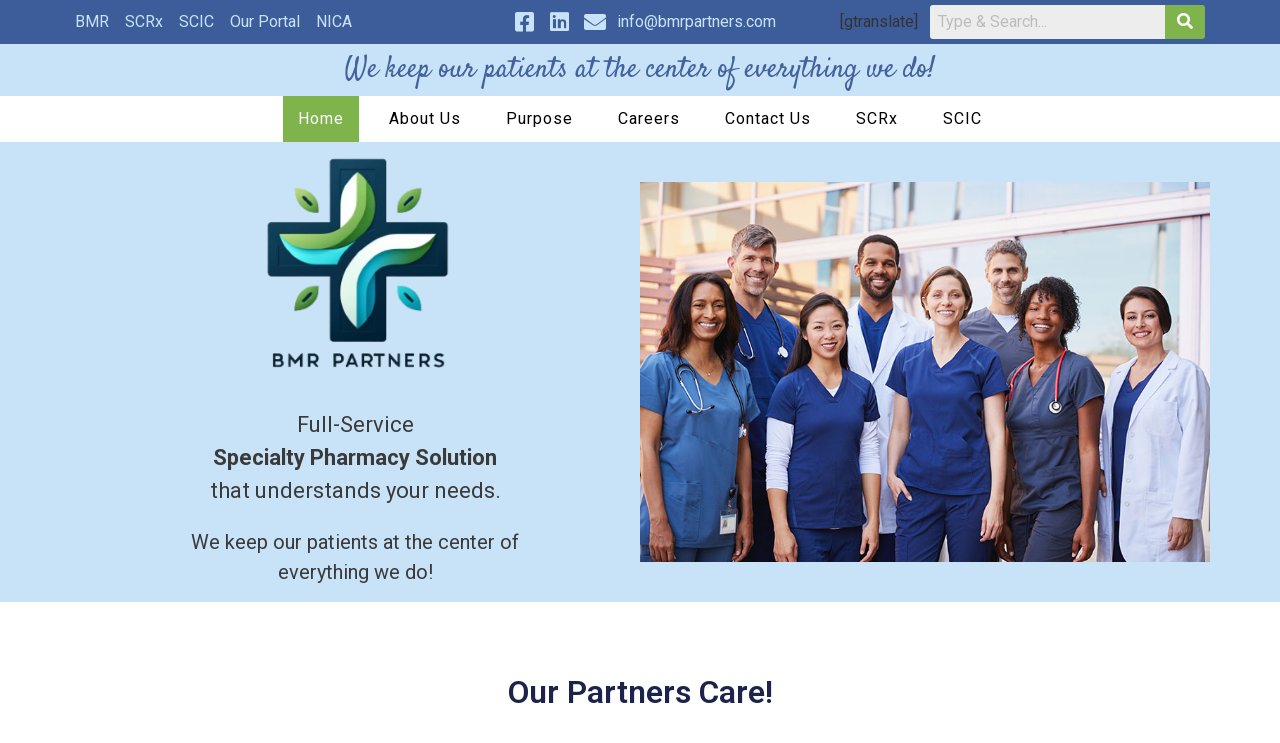

--- FILE ---
content_type: text/css
request_url: https://bmrpartners.com/wp-content/uploads/elementor/css/post-5.css?ver=1737068713
body_size: 477
content:
.elementor-kit-5{--e-global-color-primary:#0770B9;--e-global-color-secondary:#54595F;--e-global-color-text:#3A3A3A;--e-global-color-accent:#61CE70;--e-global-color-7c8cce0:#97CB3A;--e-global-color-f806980:#0C72B9;--e-global-color-373aa34:#1C244B;--e-global-color-065c978:#324A6D;--e-global-color-85dcd8a:#467FF7;--e-global-color-0ae6cbe:#235887;--e-global-color-c992dbc:#204B72;--e-global-color-f3a4e19:#C8E2F7;--e-global-color-ca85000:#4464a4;--e-global-color-665545d:#7FB34C;--e-global-color-2b6fe04:#7FB34C;--e-global-color-5fd47af:#1A1A1A;--e-global-typography-primary-font-family:"Roboto";--e-global-typography-primary-font-weight:600;--e-global-typography-secondary-font-family:"Roboto Slab";--e-global-typography-secondary-font-weight:400;--e-global-typography-text-font-family:"Roboto";--e-global-typography-text-font-weight:400;--e-global-typography-accent-font-family:"Roboto";--e-global-typography-accent-font-weight:500;}.site-footer{background-color:var( --e-global-color-665545d );}.elementor-section.elementor-section-boxed > .elementor-container{max-width:1140px;}.e-con{--container-max-width:1140px;}.elementor-widget:not(:last-child){margin-block-end:20px;}.elementor-element{--widgets-spacing:20px 20px;--widgets-spacing-row:20px;--widgets-spacing-column:20px;}{}h1.entry-title{display:var(--page-title-display);}.site-header{padding-right:0px;padding-left:0px;}@media(max-width:1024px){.elementor-section.elementor-section-boxed > .elementor-container{max-width:1024px;}.e-con{--container-max-width:1024px;}}@media(max-width:767px){.elementor-section.elementor-section-boxed > .elementor-container{max-width:767px;}.e-con{--container-max-width:767px;}}

--- FILE ---
content_type: text/css
request_url: https://bmrpartners.com/wp-content/uploads/elementor/css/post-973.css?ver=1737068715
body_size: 1074
content:
.elementor-973 .elementor-element.elementor-element-c7e368f:not(.elementor-motion-effects-element-type-background), .elementor-973 .elementor-element.elementor-element-c7e368f > .elementor-motion-effects-container > .elementor-motion-effects-layer{background-color:var( --e-global-color-f3a4e19 );}.elementor-973 .elementor-element.elementor-element-c7e368f{transition:background 0.3s, border 0.3s, border-radius 0.3s, box-shadow 0.3s;padding:0px 0px 0px 0px;}.elementor-973 .elementor-element.elementor-element-c7e368f > .elementor-background-overlay{transition:background 0.3s, border-radius 0.3s, opacity 0.3s;}.elementor-bc-flex-widget .elementor-973 .elementor-element.elementor-element-400865a.elementor-column .elementor-widget-wrap{align-items:center;}.elementor-973 .elementor-element.elementor-element-400865a.elementor-column.elementor-element[data-element_type="column"] > .elementor-widget-wrap.elementor-element-populated{align-content:center;align-items:center;}.elementor-973 .elementor-element.elementor-element-400865a > .elementor-element-populated{padding:0px 0px 0px 0px;}.elementor-widget-site-logo .hfe-site-logo-container .hfe-site-logo-img{border-color:var( --e-global-color-primary );}.elementor-widget-site-logo .widget-image-caption{color:var( --e-global-color-text );font-family:var( --e-global-typography-text-font-family ), Sans-serif;font-weight:var( --e-global-typography-text-font-weight );}.elementor-973 .elementor-element.elementor-element-fb94cfb .hfe-site-logo-container, .elementor-973 .elementor-element.elementor-element-fb94cfb .hfe-caption-width figcaption{text-align:center;}.elementor-973 .elementor-element.elementor-element-fb94cfb .hfe-site-logo .hfe-site-logo-container img{width:43%;}.elementor-973 .elementor-element.elementor-element-fb94cfb .widget-image-caption{margin-top:0px;margin-bottom:0px;}.elementor-973 .elementor-element.elementor-element-fb94cfb .hfe-site-logo-container .hfe-site-logo-img{border-style:none;}.elementor-widget-text-editor{color:var( --e-global-color-text );font-family:var( --e-global-typography-text-font-family ), Sans-serif;font-weight:var( --e-global-typography-text-font-weight );}.elementor-widget-text-editor.elementor-drop-cap-view-stacked .elementor-drop-cap{background-color:var( --e-global-color-primary );}.elementor-widget-text-editor.elementor-drop-cap-view-framed .elementor-drop-cap, .elementor-widget-text-editor.elementor-drop-cap-view-default .elementor-drop-cap{color:var( --e-global-color-primary );border-color:var( --e-global-color-primary );}.elementor-973 .elementor-element.elementor-element-ce03ae4{text-align:center;font-family:"Roboto", Sans-serif;font-size:22px;font-weight:400;}.elementor-973 .elementor-element.elementor-element-371bdcd > .elementor-widget-container{padding:0px 110px 0px 110px;}.elementor-973 .elementor-element.elementor-element-371bdcd{text-align:center;font-family:"Roboto", Sans-serif;font-size:20px;font-weight:400;}.elementor-bc-flex-widget .elementor-973 .elementor-element.elementor-element-530dacd.elementor-column .elementor-widget-wrap{align-items:center;}.elementor-973 .elementor-element.elementor-element-530dacd.elementor-column.elementor-element[data-element_type="column"] > .elementor-widget-wrap.elementor-element-populated{align-content:center;align-items:center;}.elementor-973 .elementor-element.elementor-element-530dacd > .elementor-element-populated{transition:background 0.3s, border 0.3s, border-radius 0.3s, box-shadow 0.3s;}.elementor-973 .elementor-element.elementor-element-530dacd > .elementor-element-populated > .elementor-background-overlay{transition:background 0.3s, border-radius 0.3s, opacity 0.3s;}.elementor-widget-image .widget-image-caption{color:var( --e-global-color-text );font-family:var( --e-global-typography-text-font-family ), Sans-serif;font-weight:var( --e-global-typography-text-font-weight );}.elementor-973 .elementor-element.elementor-element-835c29f{margin-top:5%;margin-bottom:0%;}.elementor-widget-heading .elementor-heading-title{font-family:var( --e-global-typography-primary-font-family ), Sans-serif;font-weight:var( --e-global-typography-primary-font-weight );color:var( --e-global-color-primary );}.elementor-973 .elementor-element.elementor-element-a67048f{text-align:center;}.elementor-973 .elementor-element.elementor-element-a67048f .elementor-heading-title{color:var( --e-global-color-373aa34 );}.elementor-973 .elementor-element.elementor-element-7c07a36{text-align:center;color:var( --e-global-color-text );font-family:"Roboto", Sans-serif;font-size:18px;font-weight:400;}.elementor-widget-image-box .elementor-image-box-title{color:var( --e-global-color-primary );font-family:var( --e-global-typography-primary-font-family ), Sans-serif;font-weight:var( --e-global-typography-primary-font-weight );}.elementor-widget-image-box .elementor-image-box-description{color:var( --e-global-color-text );font-family:var( --e-global-typography-text-font-family ), Sans-serif;font-weight:var( --e-global-typography-text-font-weight );}.elementor-973 .elementor-element.elementor-element-40f693c > .elementor-widget-container{margin:67px 67px 67px 67px;padding:39px 39px 39px 39px;}.elementor-973 .elementor-element.elementor-element-40f693c .elementor-image-box-wrapper{text-align:center;}.elementor-973 .elementor-element.elementor-element-40f693c.elementor-position-right .elementor-image-box-img{margin-left:17px;}.elementor-973 .elementor-element.elementor-element-40f693c.elementor-position-left .elementor-image-box-img{margin-right:17px;}.elementor-973 .elementor-element.elementor-element-40f693c.elementor-position-top .elementor-image-box-img{margin-bottom:17px;}.elementor-973 .elementor-element.elementor-element-40f693c .elementor-image-box-title{margin-bottom:18px;color:var( --e-global-color-text );font-family:"Roboto", Sans-serif;font-size:22px;font-weight:600;text-transform:capitalize;font-style:normal;text-decoration:none;line-height:1.2em;letter-spacing:0px;word-spacing:0em;}.elementor-973 .elementor-element.elementor-element-40f693c .elementor-image-box-wrapper .elementor-image-box-img{width:100%;}.elementor-973 .elementor-element.elementor-element-40f693c .elementor-image-box-img img{border-radius:39px;opacity:1;transition-duration:0.4s;}.elementor-973 .elementor-element.elementor-element-40f693c .elementor-image-box-description{color:var( --e-global-color-secondary );font-family:"Roboto", Sans-serif;font-size:20px;font-weight:400;text-transform:none;font-style:normal;text-decoration:none;line-height:1.5em;letter-spacing:0px;word-spacing:0px;}.elementor-973 .elementor-element.elementor-element-960bf4f > .elementor-widget-container{margin:67px 67px 67px 67px;padding:39px 39px 39px 39px;}.elementor-973 .elementor-element.elementor-element-960bf4f .elementor-image-box-wrapper{text-align:center;}.elementor-973 .elementor-element.elementor-element-960bf4f.elementor-position-right .elementor-image-box-img{margin-left:17px;}.elementor-973 .elementor-element.elementor-element-960bf4f.elementor-position-left .elementor-image-box-img{margin-right:17px;}.elementor-973 .elementor-element.elementor-element-960bf4f.elementor-position-top .elementor-image-box-img{margin-bottom:17px;}.elementor-973 .elementor-element.elementor-element-960bf4f .elementor-image-box-title{margin-bottom:15px;color:var( --e-global-color-text );font-family:"Roboto", Sans-serif;font-size:22px;font-weight:600;text-transform:capitalize;font-style:normal;text-decoration:none;line-height:1.2em;letter-spacing:0px;word-spacing:0em;}.elementor-973 .elementor-element.elementor-element-960bf4f .elementor-image-box-wrapper .elementor-image-box-img{width:100%;}.elementor-973 .elementor-element.elementor-element-960bf4f .elementor-image-box-img img{border-radius:39px;opacity:1;transition-duration:0.3s;}.elementor-973 .elementor-element.elementor-element-960bf4f .elementor-image-box-description{color:var( --e-global-color-secondary );font-family:"Roboto", Sans-serif;font-size:20px;font-weight:400;text-transform:none;font-style:normal;text-decoration:none;line-height:1.5em;letter-spacing:0px;word-spacing:0px;}:root{--page-title-display:none;}@media(max-width:1024px){.elementor-973 .elementor-element.elementor-element-40f693c .elementor-image-box-description{font-size:14px;}.elementor-973 .elementor-element.elementor-element-960bf4f .elementor-image-box-description{font-size:14px;}}@media(max-width:767px){.elementor-973 .elementor-element.elementor-element-400865a > .elementor-element-populated{padding:50px 0px 20px 0px;}.elementor-973 .elementor-element.elementor-element-40f693c .elementor-image-box-img{margin-bottom:17px;}.elementor-973 .elementor-element.elementor-element-40f693c .elementor-image-box-title{font-size:18px;}.elementor-973 .elementor-element.elementor-element-960bf4f .elementor-image-box-img{margin-bottom:17px;}.elementor-973 .elementor-element.elementor-element-960bf4f .elementor-image-box-title{font-size:18px;}}

--- FILE ---
content_type: text/css
request_url: https://bmrpartners.com/wp-content/uploads/elementor/css/post-1045.css?ver=1737068715
body_size: 2043
content:
.elementor-1045 .elementor-element.elementor-element-e4a8d25 > .elementor-element-populated{transition:background 0.3s, border 0.3s, border-radius 0.3s, box-shadow 0.3s;}.elementor-1045 .elementor-element.elementor-element-e4a8d25 > .elementor-element-populated > .elementor-background-overlay{transition:background 0.3s, border-radius 0.3s, opacity 0.3s;}.elementor-1045 .elementor-element.elementor-element-d788bd9:not(.elementor-motion-effects-element-type-background), .elementor-1045 .elementor-element.elementor-element-d788bd9 > .elementor-motion-effects-container > .elementor-motion-effects-layer{background-color:#3D5D9A;}.elementor-1045 .elementor-element.elementor-element-d788bd9{transition:background 0.3s, border 0.3s, border-radius 0.3s, box-shadow 0.3s;}.elementor-1045 .elementor-element.elementor-element-d788bd9 > .elementor-background-overlay{transition:background 0.3s, border-radius 0.3s, opacity 0.3s;}.elementor-bc-flex-widget .elementor-1045 .elementor-element.elementor-element-9177d30.elementor-column .elementor-widget-wrap{align-items:center;}.elementor-1045 .elementor-element.elementor-element-9177d30.elementor-column.elementor-element[data-element_type="column"] > .elementor-widget-wrap.elementor-element-populated{align-content:center;align-items:center;}.elementor-widget-icon-list .elementor-icon-list-item:not(:last-child):after{border-color:var( --e-global-color-text );}.elementor-widget-icon-list .elementor-icon-list-icon i{color:var( --e-global-color-primary );}.elementor-widget-icon-list .elementor-icon-list-icon svg{fill:var( --e-global-color-primary );}.elementor-widget-icon-list .elementor-icon-list-item > .elementor-icon-list-text, .elementor-widget-icon-list .elementor-icon-list-item > a{font-family:var( --e-global-typography-text-font-family ), Sans-serif;font-weight:var( --e-global-typography-text-font-weight );}.elementor-widget-icon-list .elementor-icon-list-text{color:var( --e-global-color-secondary );}.elementor-1045 .elementor-element.elementor-element-4cdb30a .elementor-icon-list-icon i{color:var( --e-global-color-f3a4e19 );transition:color 0.3s;}.elementor-1045 .elementor-element.elementor-element-4cdb30a .elementor-icon-list-icon svg{fill:var( --e-global-color-f3a4e19 );transition:fill 0.3s;}.elementor-1045 .elementor-element.elementor-element-4cdb30a .elementor-icon-list-item:hover .elementor-icon-list-icon i{color:#FFFFFF;}.elementor-1045 .elementor-element.elementor-element-4cdb30a .elementor-icon-list-item:hover .elementor-icon-list-icon svg{fill:#FFFFFF;}.elementor-1045 .elementor-element.elementor-element-4cdb30a{--e-icon-list-icon-size:14px;--icon-vertical-offset:0px;}.elementor-1045 .elementor-element.elementor-element-4cdb30a .elementor-icon-list-item > .elementor-icon-list-text, .elementor-1045 .elementor-element.elementor-element-4cdb30a .elementor-icon-list-item > a{font-family:"Roboto", Sans-serif;font-weight:400;}.elementor-1045 .elementor-element.elementor-element-4cdb30a .elementor-icon-list-text{color:var( --e-global-color-f3a4e19 );transition:color 0.3s;}.elementor-1045 .elementor-element.elementor-element-4cdb30a .elementor-icon-list-item:hover .elementor-icon-list-text{color:#FFFFFF;}.elementor-bc-flex-widget .elementor-1045 .elementor-element.elementor-element-7c70e2c.elementor-column .elementor-widget-wrap{align-items:center;}.elementor-1045 .elementor-element.elementor-element-7c70e2c.elementor-column.elementor-element[data-element_type="column"] > .elementor-widget-wrap.elementor-element-populated{align-content:center;align-items:center;}.elementor-1045 .elementor-element.elementor-element-40e577e .elementor-icon-list-items:not(.elementor-inline-items) .elementor-icon-list-item:not(:last-child){padding-bottom:calc(2px/2);}.elementor-1045 .elementor-element.elementor-element-40e577e .elementor-icon-list-items:not(.elementor-inline-items) .elementor-icon-list-item:not(:first-child){margin-top:calc(2px/2);}.elementor-1045 .elementor-element.elementor-element-40e577e .elementor-icon-list-items.elementor-inline-items .elementor-icon-list-item{margin-right:calc(2px/2);margin-left:calc(2px/2);}.elementor-1045 .elementor-element.elementor-element-40e577e .elementor-icon-list-items.elementor-inline-items{margin-right:calc(-2px/2);margin-left:calc(-2px/2);}body.rtl .elementor-1045 .elementor-element.elementor-element-40e577e .elementor-icon-list-items.elementor-inline-items .elementor-icon-list-item:after{left:calc(-2px/2);}body:not(.rtl) .elementor-1045 .elementor-element.elementor-element-40e577e .elementor-icon-list-items.elementor-inline-items .elementor-icon-list-item:after{right:calc(-2px/2);}.elementor-1045 .elementor-element.elementor-element-40e577e .elementor-icon-list-icon i{color:var( --e-global-color-f3a4e19 );transition:color 0.3s;}.elementor-1045 .elementor-element.elementor-element-40e577e .elementor-icon-list-icon svg{fill:var( --e-global-color-f3a4e19 );transition:fill 0.3s;}.elementor-1045 .elementor-element.elementor-element-40e577e .elementor-icon-list-item:hover .elementor-icon-list-icon i{color:#FFFFFF;}.elementor-1045 .elementor-element.elementor-element-40e577e .elementor-icon-list-item:hover .elementor-icon-list-icon svg{fill:#FFFFFF;}.elementor-1045 .elementor-element.elementor-element-40e577e{--e-icon-list-icon-size:22px;--e-icon-list-icon-align:left;--e-icon-list-icon-margin:0 calc(var(--e-icon-list-icon-size, 1em) * 0.25) 0 0;--icon-vertical-offset:0px;}.elementor-1045 .elementor-element.elementor-element-40e577e .elementor-icon-list-text{color:var( --e-global-color-f3a4e19 );transition:color 0.3s;}.elementor-1045 .elementor-element.elementor-element-40e577e .elementor-icon-list-item:hover .elementor-icon-list-text{color:#FFFFFF;}.elementor-bc-flex-widget .elementor-1045 .elementor-element.elementor-element-ea2fba6.elementor-column .elementor-widget-wrap{align-items:center;}.elementor-1045 .elementor-element.elementor-element-ea2fba6.elementor-column.elementor-element[data-element_type="column"] > .elementor-widget-wrap.elementor-element-populated{align-content:center;align-items:center;}.elementor-1045 .elementor-element.elementor-element-ea2fba6 > .elementor-element-populated{text-align:center;}.elementor-widget-hfe-search-button input[type="search"].hfe-search-form__input,.elementor-widget-hfe-search-button .hfe-search-icon-toggle{font-family:var( --e-global-typography-primary-font-family ), Sans-serif;font-weight:var( --e-global-typography-primary-font-weight );}.elementor-widget-hfe-search-button .hfe-search-form__input{color:var( --e-global-color-text );}.elementor-widget-hfe-search-button .hfe-search-form__input::placeholder{color:var( --e-global-color-text );}.elementor-widget-hfe-search-button .hfe-search-form__container, .elementor-widget-hfe-search-button .hfe-search-icon-toggle .hfe-search-form__input,.elementor-widget-hfe-search-button .hfe-input-focus .hfe-search-icon-toggle .hfe-search-form__input{border-color:var( --e-global-color-primary );}.elementor-widget-hfe-search-button .hfe-search-form__input:focus::placeholder{color:var( --e-global-color-text );}.elementor-widget-hfe-search-button .hfe-search-form__container button#clear-with-button,
					.elementor-widget-hfe-search-button .hfe-search-form__container button#clear,
					.elementor-widget-hfe-search-button .hfe-search-icon-toggle button#clear{color:var( --e-global-color-text );}.elementor-1045 .elementor-element.elementor-element-93a6aa8 .hfe-search-form__container{min-height:40px;}.elementor-1045 .elementor-element.elementor-element-93a6aa8 .hfe-search-submit{min-width:40px;background-color:var( --e-global-color-2b6fe04 );font-size:16px;}.elementor-1045 .elementor-element.elementor-element-93a6aa8 .hfe-search-form__input{padding-left:calc(40px / 5);padding-right:calc(40px / 5);}.elementor-1045 .elementor-element.elementor-element-93a6aa8 .hfe-search-form__container button#clear i:before,
					.elementor-1045 .elementor-element.elementor-element-93a6aa8 .hfe-search-icon-toggle button#clear i:before,
				.elementor-1045 .elementor-element.elementor-element-93a6aa8 .hfe-search-form__container button#clear-with-button i:before{font-size:20px;}.elementor-1045 .elementor-element.elementor-element-93a6aa8 input[type="search"].hfe-search-form__input,.elementor-1045 .elementor-element.elementor-element-93a6aa8 .hfe-search-icon-toggle{font-family:"Roboto", Sans-serif;font-weight:400;}.elementor-1045 .elementor-element.elementor-element-93a6aa8 .hfe-search-form__input::placeholder{color:#7A7A7A6B;}.elementor-1045 .elementor-element.elementor-element-93a6aa8 .hfe-search-form__input, .elementor-1045 .elementor-element.elementor-element-93a6aa8 .hfe-input-focus .hfe-search-icon-toggle .hfe-search-form__input{background-color:#ededed;}.elementor-1045 .elementor-element.elementor-element-93a6aa8 .hfe-search-icon-toggle .hfe-search-form__input{background-color:transparent;}.elementor-1045 .elementor-element.elementor-element-93a6aa8 .hfe-search-form__container ,.elementor-1045 .elementor-element.elementor-element-93a6aa8 .hfe-search-icon-toggle .hfe-search-form__input,.elementor-1045 .elementor-element.elementor-element-93a6aa8 .hfe-input-focus .hfe-search-icon-toggle .hfe-search-form__input{border-style:none;}.elementor-1045 .elementor-element.elementor-element-93a6aa8 .hfe-search-form__container, .elementor-1045 .elementor-element.elementor-element-93a6aa8 .hfe-search-icon-toggle .hfe-search-form__input,.elementor-1045 .elementor-element.elementor-element-93a6aa8 .hfe-input-focus .hfe-search-icon-toggle .hfe-search-form__input{border-radius:3px;}.elementor-1045 .elementor-element.elementor-element-93a6aa8 button.hfe-search-submit{color:#fff;}.elementor-1045 .elementor-element.elementor-element-93a6aa8 .hfe-search-form__container button#clear-with-button,
					.elementor-1045 .elementor-element.elementor-element-93a6aa8 .hfe-search-form__container button#clear,
					.elementor-1045 .elementor-element.elementor-element-93a6aa8 .hfe-search-icon-toggle button#clear{color:#7a7a7a;}.elementor-1045 .elementor-element.elementor-element-31fd9ca:not(.elementor-motion-effects-element-type-background), .elementor-1045 .elementor-element.elementor-element-31fd9ca > .elementor-motion-effects-container > .elementor-motion-effects-layer{background-color:var( --e-global-color-f3a4e19 );}.elementor-1045 .elementor-element.elementor-element-31fd9ca{transition:background 0.3s, border 0.3s, border-radius 0.3s, box-shadow 0.3s;}.elementor-1045 .elementor-element.elementor-element-31fd9ca > .elementor-background-overlay{transition:background 0.3s, border-radius 0.3s, opacity 0.3s;}.elementor-widget-text-editor{color:var( --e-global-color-text );font-family:var( --e-global-typography-text-font-family ), Sans-serif;font-weight:var( --e-global-typography-text-font-weight );}.elementor-widget-text-editor.elementor-drop-cap-view-stacked .elementor-drop-cap{background-color:var( --e-global-color-primary );}.elementor-widget-text-editor.elementor-drop-cap-view-framed .elementor-drop-cap, .elementor-widget-text-editor.elementor-drop-cap-view-default .elementor-drop-cap{color:var( --e-global-color-primary );border-color:var( --e-global-color-primary );}.elementor-1045 .elementor-element.elementor-element-d3f8e89{color:#42619D;font-family:"Satisfy", Sans-serif;font-size:28px;font-weight:400;}.elementor-1045 .elementor-element.elementor-element-8e9a624:not(.elementor-motion-effects-element-type-background), .elementor-1045 .elementor-element.elementor-element-8e9a624 > .elementor-motion-effects-container > .elementor-motion-effects-layer{background-color:#FFFFFF;}.elementor-1045 .elementor-element.elementor-element-8e9a624{transition:background 0.3s, border 0.3s, border-radius 0.3s, box-shadow 0.3s;}.elementor-1045 .elementor-element.elementor-element-8e9a624 > .elementor-background-overlay{transition:background 0.3s, border-radius 0.3s, opacity 0.3s;}.elementor-widget-navigation-menu .menu-item a.hfe-menu-item.elementor-button{background-color:var( --e-global-color-accent );font-family:var( --e-global-typography-accent-font-family ), Sans-serif;font-weight:var( --e-global-typography-accent-font-weight );}.elementor-widget-navigation-menu .menu-item a.hfe-menu-item.elementor-button:hover{background-color:var( --e-global-color-accent );}.elementor-widget-navigation-menu a.hfe-menu-item, .elementor-widget-navigation-menu a.hfe-sub-menu-item{font-family:var( --e-global-typography-primary-font-family ), Sans-serif;font-weight:var( --e-global-typography-primary-font-weight );}.elementor-widget-navigation-menu .menu-item a.hfe-menu-item, .elementor-widget-navigation-menu .sub-menu a.hfe-sub-menu-item{color:var( --e-global-color-text );}.elementor-widget-navigation-menu .menu-item a.hfe-menu-item:hover,
								.elementor-widget-navigation-menu .sub-menu a.hfe-sub-menu-item:hover,
								.elementor-widget-navigation-menu .menu-item.current-menu-item a.hfe-menu-item,
								.elementor-widget-navigation-menu .menu-item a.hfe-menu-item.highlighted,
								.elementor-widget-navigation-menu .menu-item a.hfe-menu-item:focus{color:var( --e-global-color-accent );}.elementor-widget-navigation-menu .hfe-nav-menu-layout:not(.hfe-pointer__framed) .menu-item.parent a.hfe-menu-item:before,
								.elementor-widget-navigation-menu .hfe-nav-menu-layout:not(.hfe-pointer__framed) .menu-item.parent a.hfe-menu-item:after{background-color:var( --e-global-color-accent );}.elementor-widget-navigation-menu .hfe-nav-menu-layout:not(.hfe-pointer__framed) .menu-item.parent .sub-menu .hfe-has-submenu-container a:after{background-color:var( --e-global-color-accent );}.elementor-widget-navigation-menu .hfe-pointer__framed .menu-item.parent a.hfe-menu-item:before,
								.elementor-widget-navigation-menu .hfe-pointer__framed .menu-item.parent a.hfe-menu-item:after{border-color:var( --e-global-color-accent );}
							.elementor-widget-navigation-menu .sub-menu li a.hfe-sub-menu-item,
							.elementor-widget-navigation-menu nav.hfe-dropdown li a.hfe-sub-menu-item,
							.elementor-widget-navigation-menu nav.hfe-dropdown li a.hfe-menu-item,
							.elementor-widget-navigation-menu nav.hfe-dropdown-expandible li a.hfe-menu-item,
							.elementor-widget-navigation-menu nav.hfe-dropdown-expandible li a.hfe-sub-menu-item{font-family:var( --e-global-typography-accent-font-family ), Sans-serif;font-weight:var( --e-global-typography-accent-font-weight );}.elementor-1045 .elementor-element.elementor-element-cefb216 .menu-item a.hfe-menu-item{padding-left:15px;padding-right:15px;}.elementor-1045 .elementor-element.elementor-element-cefb216 .menu-item a.hfe-sub-menu-item{padding-left:calc( 15px + 20px );padding-right:15px;}.elementor-1045 .elementor-element.elementor-element-cefb216 .hfe-nav-menu__layout-vertical .menu-item ul ul a.hfe-sub-menu-item{padding-left:calc( 15px + 40px );padding-right:15px;}.elementor-1045 .elementor-element.elementor-element-cefb216 .hfe-nav-menu__layout-vertical .menu-item ul ul ul a.hfe-sub-menu-item{padding-left:calc( 15px + 60px );padding-right:15px;}.elementor-1045 .elementor-element.elementor-element-cefb216 .hfe-nav-menu__layout-vertical .menu-item ul ul ul ul a.hfe-sub-menu-item{padding-left:calc( 15px + 80px );padding-right:15px;}.elementor-1045 .elementor-element.elementor-element-cefb216 .menu-item a.hfe-menu-item, .elementor-1045 .elementor-element.elementor-element-cefb216 .menu-item a.hfe-sub-menu-item{padding-top:15px;padding-bottom:15px;}body:not(.rtl) .elementor-1045 .elementor-element.elementor-element-cefb216 .hfe-nav-menu__layout-horizontal .hfe-nav-menu > li.menu-item:not(:last-child){margin-right:15px;}body.rtl .elementor-1045 .elementor-element.elementor-element-cefb216 .hfe-nav-menu__layout-horizontal .hfe-nav-menu > li.menu-item:not(:last-child){margin-left:15px;}.elementor-1045 .elementor-element.elementor-element-cefb216 nav:not(.hfe-nav-menu__layout-horizontal) .hfe-nav-menu > li.menu-item:not(:last-child){margin-bottom:15px;}.elementor-1045 .elementor-element.elementor-element-cefb216 ul.sub-menu{width:220px;}.elementor-1045 .elementor-element.elementor-element-cefb216 .sub-menu a.hfe-sub-menu-item,
						 .elementor-1045 .elementor-element.elementor-element-cefb216 nav.hfe-dropdown li a.hfe-menu-item,
						 .elementor-1045 .elementor-element.elementor-element-cefb216 nav.hfe-dropdown li a.hfe-sub-menu-item,
						 .elementor-1045 .elementor-element.elementor-element-cefb216 nav.hfe-dropdown-expandible li a.hfe-menu-item,
						 .elementor-1045 .elementor-element.elementor-element-cefb216 nav.hfe-dropdown-expandible li a.hfe-sub-menu-item{padding-top:15px;padding-bottom:15px;}.elementor-1045 .elementor-element.elementor-element-cefb216 .hfe-nav-menu__toggle{margin:0 auto;}.elementor-1045 .elementor-element.elementor-element-cefb216 a.hfe-menu-item, .elementor-1045 .elementor-element.elementor-element-cefb216 a.hfe-sub-menu-item{font-family:"Roboto", Sans-serif;font-weight:400;letter-spacing:1px;}.elementor-1045 .elementor-element.elementor-element-cefb216 .menu-item a.hfe-menu-item, .elementor-1045 .elementor-element.elementor-element-cefb216 .sub-menu a.hfe-sub-menu-item{color:#000000;}.elementor-1045 .elementor-element.elementor-element-cefb216 .menu-item a.hfe-menu-item, .elementor-1045 .elementor-element.elementor-element-cefb216 .sub-menu, .elementor-1045 .elementor-element.elementor-element-cefb216 nav.hfe-dropdown, .elementor-1045 .elementor-element.elementor-element-cefb216 .hfe-dropdown-expandible{background-color:#FFFFFF;}.elementor-1045 .elementor-element.elementor-element-cefb216 .menu-item a.hfe-menu-item:hover,
								.elementor-1045 .elementor-element.elementor-element-cefb216 .sub-menu a.hfe-sub-menu-item:hover,
								.elementor-1045 .elementor-element.elementor-element-cefb216 .menu-item.current-menu-item a.hfe-menu-item,
								.elementor-1045 .elementor-element.elementor-element-cefb216 .menu-item a.hfe-menu-item.highlighted,
								.elementor-1045 .elementor-element.elementor-element-cefb216 .menu-item a.hfe-menu-item:focus{color:#FFFFFF;background-color:#3D5D9A;}.elementor-1045 .elementor-element.elementor-element-cefb216 .menu-item.current-menu-item a.hfe-menu-item,
								.elementor-1045 .elementor-element.elementor-element-cefb216 .menu-item.current-menu-ancestor a.hfe-menu-item{background-color:#7FB34C;}.elementor-1045 .elementor-element.elementor-element-cefb216 .sub-menu,
								.elementor-1045 .elementor-element.elementor-element-cefb216 nav.hfe-dropdown,
								.elementor-1045 .elementor-element.elementor-element-cefb216 nav.hfe-dropdown-expandible,
								.elementor-1045 .elementor-element.elementor-element-cefb216 nav.hfe-dropdown .menu-item a.hfe-menu-item,
								.elementor-1045 .elementor-element.elementor-element-cefb216 nav.hfe-dropdown .menu-item a.hfe-sub-menu-item{background-color:#fff;}.elementor-1045 .elementor-element.elementor-element-cefb216 .sub-menu li.menu-item:not(:last-child),
						.elementor-1045 .elementor-element.elementor-element-cefb216 nav.hfe-dropdown li.menu-item:not(:last-child),
						.elementor-1045 .elementor-element.elementor-element-cefb216 nav.hfe-dropdown-expandible li.menu-item:not(:last-child){border-bottom-style:solid;border-bottom-color:#c4c4c4;border-bottom-width:1px;}@media(max-width:1024px){body:not(.rtl) .elementor-1045 .elementor-element.elementor-element-cefb216.hfe-nav-menu__breakpoint-tablet .hfe-nav-menu__layout-horizontal .hfe-nav-menu > li.menu-item:not(:last-child){margin-right:0px;}body .elementor-1045 .elementor-element.elementor-element-cefb216 nav.hfe-nav-menu__layout-vertical .hfe-nav-menu > li.menu-item:not(:last-child){margin-bottom:0px;}}@media(min-width:768px){.elementor-1045 .elementor-element.elementor-element-9177d30{width:34%;}.elementor-1045 .elementor-element.elementor-element-7c70e2c{width:33%;}.elementor-1045 .elementor-element.elementor-element-ea2fba6{width:8%;}}@media(max-width:1024px) and (min-width:768px){.elementor-1045 .elementor-element.elementor-element-9177d30{width:100%;}.elementor-1045 .elementor-element.elementor-element-7c70e2c{width:100%;}.elementor-1045 .elementor-element.elementor-element-ea2fba6{width:100%;}.elementor-1045 .elementor-element.elementor-element-9265f39{width:100%;}}@media(max-width:767px){.elementor-1045 .elementor-element.elementor-element-d3f8e89{font-size:22px;}body:not(.rtl) .elementor-1045 .elementor-element.elementor-element-cefb216.hfe-nav-menu__breakpoint-mobile .hfe-nav-menu__layout-horizontal .hfe-nav-menu > li.menu-item:not(:last-child){margin-right:0px;}body .elementor-1045 .elementor-element.elementor-element-cefb216 nav.hfe-nav-menu__layout-vertical .hfe-nav-menu > li.menu-item:not(:last-child){margin-bottom:0px;}}

--- FILE ---
content_type: text/css
request_url: https://bmrpartners.com/wp-content/uploads/elementor/css/post-1106.css?ver=1737068715
body_size: 286
content:
.elementor-1106 .elementor-element.elementor-element-c7d5478:not(.elementor-motion-effects-element-type-background), .elementor-1106 .elementor-element.elementor-element-c7d5478 > .elementor-motion-effects-container > .elementor-motion-effects-layer{background-color:#7FB34C;}.elementor-1106 .elementor-element.elementor-element-c7d5478{transition:background 0.3s, border 0.3s, border-radius 0.3s, box-shadow 0.3s;padding:50px 0px 50px 0px;}.elementor-1106 .elementor-element.elementor-element-c7d5478 > .elementor-background-overlay{transition:background 0.3s, border-radius 0.3s, opacity 0.3s;}.elementor-widget-copyright .hfe-copyright-wrapper a, .elementor-widget-copyright .hfe-copyright-wrapper{color:var( --e-global-color-text );}.elementor-widget-copyright .hfe-copyright-wrapper, .elementor-widget-copyright .hfe-copyright-wrapper a{font-family:var( --e-global-typography-text-font-family ), Sans-serif;font-weight:var( --e-global-typography-text-font-weight );}.elementor-1106 .elementor-element.elementor-element-8ca5a09 .hfe-copyright-wrapper{text-align:center;}.elementor-1106 .elementor-element.elementor-element-8ca5a09 .hfe-copyright-wrapper a, .elementor-1106 .elementor-element.elementor-element-8ca5a09 .hfe-copyright-wrapper{color:#FFFFFF;}.elementor-1106 .elementor-element.elementor-element-8ca5a09 .hfe-copyright-wrapper, .elementor-1106 .elementor-element.elementor-element-8ca5a09 .hfe-copyright-wrapper a{font-family:"Roboto", Sans-serif;font-weight:400;}

--- FILE ---
content_type: text/css
request_url: https://bmrpartners.com/wp-content/plugins/ultimate-member/assets/libs/legacy/fonticons/fonticons-fa.min.css?ver=2.9.2
body_size: 4496
content:
@charset "UTF-8";@font-face{font-family:FontAwesome;src:url(font/fontawesome-webfont.eot?v=4.2.0);src:url(font/fontawesome-webfont.eot?v=4.2.0#iefix) format("embedded-opentype"),url(font/fontawesome-webfont.woff?v=4.2.0) format("woff"),url(font/fontawesome-webfont.ttf?v=4.2.0) format("truetype"),url(font/fontawesome-webfont.svg?v=4.2.0#fontawesomeregular) format("svg");font-display:swap;font-weight:400;font-style:normal}[class*=" um-faicon-"]:before,[class^=um-faicon-]:before{font-family:FontAwesome!important;font-style:normal!important;font-weight:400!important;font-variant:normal!important;text-transform:none!important;speak:none;line-height:1;-webkit-font-smoothing:antialiased;-moz-osx-font-smoothing:grayscale}.um-faicon-sticky-note:before{content:"\f249"}.um-faicon-glass:before{content:"\f000"}.um-faicon-music:before{content:"\f001"}.um-faicon-search:before{content:"\f002"}.um-faicon-envelope-o:before{content:"\f003"}.um-faicon-heart:before{content:"\f004"}.um-faicon-star:before{content:"\f005"}.um-faicon-star-o:before{content:"\f006"}.um-faicon-user:before{content:"\f007"}.um-faicon-film:before{content:"\f008"}.um-faicon-th-large:before{content:"\f009"}.um-faicon-th:before{content:"\f00a"}.um-faicon-th-list:before{content:"\f00b"}.um-faicon-check:before{content:"\f00c"}.um-faicon-close:before,.um-faicon-remove:before,.um-faicon-times:before{content:"\f00d"}.um-faicon-search-plus:before{content:"\f00e"}.um-faicon-search-minus:before{content:"\f010"}.um-faicon-power-off:before{content:"\f011"}.um-faicon-signal:before{content:"\f012"}.um-faicon-cog:before,.um-faicon-gear:before{content:"\f013"}.um-faicon-trash-o:before{content:"\f014"}.um-faicon-home:before{content:"\f015"}.um-faicon-file-o:before{content:"\f016"}.um-faicon-clock-o:before{content:"\f017"}.um-faicon-road:before{content:"\f018"}.um-faicon-download:before{content:"\f019"}.um-faicon-arrow-circle-o-down:before{content:"\f01a"}.um-faicon-arrow-circle-o-up:before{content:"\f01b"}.um-faicon-inbox:before{content:"\f01c"}.um-faicon-play-circle-o:before{content:"\f01d"}.um-faicon-repeat:before,.um-faicon-rotate-right:before{content:"\f01e"}.um-faicon-refresh:before{content:"\f021"}.um-faicon-list-alt:before{content:"\f022"}.um-faicon-lock:before{content:"\f023"}.um-faicon-flag:before{content:"\f024"}.um-faicon-headphones:before{content:"\f025"}.um-faicon-volume-off:before{content:"\f026"}.um-faicon-volume-down:before{content:"\f027"}.um-faicon-volume-up:before{content:"\f028"}.um-faicon-qrcode:before{content:"\f029"}.um-faicon-barcode:before{content:"\f02a"}.um-faicon-tag:before{content:"\f02b"}.um-faicon-tags:before{content:"\f02c"}.um-faicon-book:before{content:"\f02d"}.um-faicon-bookmark:before{content:"\f02e"}.um-faicon-print:before{content:"\f02f"}.um-faicon-camera:before{content:"\f030"}.um-faicon-font:before{content:"\f031"}.um-faicon-bold:before{content:"\f032"}.um-faicon-italic:before{content:"\f033"}.um-faicon-text-height:before{content:"\f034"}.um-faicon-text-width:before{content:"\f035"}.um-faicon-align-left:before{content:"\f036"}.um-faicon-align-center:before{content:"\f037"}.um-faicon-align-right:before{content:"\f038"}.um-faicon-align-justify:before{content:"\f039"}.um-faicon-list:before{content:"\f03a"}.um-faicon-dedent:before,.um-faicon-outdent:before{content:"\f03b"}.um-faicon-indent:before{content:"\f03c"}.um-faicon-video-camera:before{content:"\f03d"}.um-faicon-image:before,.um-faicon-photo:before,.um-faicon-picture-o:before{content:"\f03e"}.um-faicon-pencil:before{content:"\f040"}.um-faicon-map-marker:before{content:"\f041"}.um-faicon-adjust:before{content:"\f042"}.um-faicon-tint:before{content:"\f043"}.um-faicon-edit:before,.um-faicon-pencil-square-o:before{content:"\f044"}.um-faicon-share-square-o:before{content:"\f045"}.um-faicon-check-square-o:before{content:"\f046"}.um-faicon-arrows:before{content:"\f047"}.um-faicon-step-backward:before{content:"\f048"}.um-faicon-fast-backward:before{content:"\f049"}.um-faicon-backward:before{content:"\f04a"}.um-faicon-play:before{content:"\f04b"}.um-faicon-pause:before{content:"\f04c"}.um-faicon-stop:before{content:"\f04d"}.um-faicon-forward:before{content:"\f04e"}.um-faicon-fast-forward:before{content:"\f050"}.um-faicon-step-forward:before{content:"\f051"}.um-faicon-eject:before{content:"\f052"}.um-faicon-chevron-left:before{content:"\f053"}.um-faicon-chevron-right:before{content:"\f054"}.um-faicon-plus-circle:before{content:"\f055"}.um-faicon-minus-circle:before{content:"\f056"}.um-faicon-times-circle:before{content:"\f057"}.um-faicon-check-circle:before{content:"\f058"}.um-faicon-question-circle:before{content:"\f059"}.um-faicon-info-circle:before{content:"\f05a"}.um-faicon-crosshairs:before{content:"\f05b"}.um-faicon-times-circle-o:before{content:"\f05c"}.um-faicon-check-circle-o:before{content:"\f05d"}.um-faicon-ban:before{content:"\f05e"}.um-faicon-arrow-left:before{content:"\f060"}.um-faicon-arrow-right:before{content:"\f061"}.um-faicon-arrow-up:before{content:"\f062"}.um-faicon-arrow-down:before{content:"\f063"}.um-faicon-mail-forward:before,.um-faicon-share:before{content:"\f064"}.um-faicon-expand:before{content:"\f065"}.um-faicon-compress:before{content:"\f066"}.um-faicon-plus:before{content:"\f067"}.um-faicon-minus:before{content:"\f068"}.um-faicon-asterisk:before{content:"\f069"}.um-faicon-exclamation-circle:before{content:"\f06a"}.um-faicon-gift:before{content:"\f06b"}.um-faicon-leaf:before{content:"\f06c"}.um-faicon-fire:before{content:"\f06d"}.um-faicon-eye:before{content:"\f06e"}.um-faicon-eye-slash:before{content:"\f070"}.um-faicon-exclamation-triangle:before,.um-faicon-warning:before{content:"\f071"}.um-faicon-plane:before{content:"\f072"}.um-faicon-calendar:before{content:"\f073"}.um-faicon-random:before{content:"\f074"}.um-faicon-comment:before{content:"\f075"}.um-faicon-magnet:before{content:"\f076"}.um-faicon-chevron-up:before{content:"\f077"}.um-faicon-chevron-down:before{content:"\f078"}.um-faicon-retweet:before{content:"\f079"}.um-faicon-shopping-cart:before{content:"\f07a"}.um-faicon-folder:before{content:"\f07b"}.um-faicon-folder-open:before{content:"\f07c"}.um-faicon-arrows-v:before{content:"\f07d"}.um-faicon-arrows-h:before{content:"\f07e"}.um-faicon-bar-chart-o:before,.um-faicon-bar-chart:before{content:"\f080"}.um-faicon-twitter-square:before{content:"\f081"}.um-faicon-facebook-square:before{content:"\f082"}.um-faicon-camera-retro:before{content:"\f083"}.um-faicon-key:before{content:"\f084"}.um-faicon-cogs:before,.um-faicon-gears:before{content:"\f085"}.um-faicon-comments:before{content:"\f086"}.um-faicon-thumbs-o-up:before{content:"\f087"}.um-faicon-thumbs-o-down:before{content:"\f088"}.um-faicon-star-half:before{content:"\f089"}.um-faicon-heart-o:before{content:"\f08a"}.um-faicon-sign-out:before{content:"\f08b"}.um-faicon-linkedin-square:before{content:"\f08c"}.um-faicon-thumb-tack:before{content:"\f08d"}.um-faicon-external-link:before{content:"\f08e"}.um-faicon-sign-in:before{content:"\f090"}.um-faicon-trophy:before{content:"\f091"}.um-faicon-github-square:before{content:"\f092"}.um-faicon-upload:before{content:"\f093"}.um-faicon-lemon-o:before{content:"\f094"}.um-faicon-phone:before{content:"\f095"}.um-faicon-square-o:before{content:"\f096"}.um-faicon-bookmark-o:before{content:"\f097"}.um-faicon-phone-square:before{content:"\f098"}.um-faicon-twitter:before{content:"\f099"}.um-faicon-facebook:before{content:"\f09a"}.um-faicon-github:before{content:"\f09b"}.um-faicon-unlock:before{content:"\f09c"}.um-faicon-credit-card:before{content:"\f09d"}.um-faicon-rss:before{content:"\f09e"}.um-faicon-hdd-o:before{content:"\f0a0"}.um-faicon-bullhorn:before{content:"\f0a1"}.um-faicon-bell:before{content:"\f0f3"}.um-faicon-certificate:before{content:"\f0a3"}.um-faicon-hand-o-right:before{content:"\f0a4"}.um-faicon-hand-o-left:before{content:"\f0a5"}.um-faicon-hand-o-up:before{content:"\f0a6"}.um-faicon-hand-o-down:before{content:"\f0a7"}.um-faicon-arrow-circle-left:before{content:"\f0a8"}.um-faicon-arrow-circle-right:before{content:"\f0a9"}.um-faicon-arrow-circle-up:before{content:"\f0aa"}.um-faicon-arrow-circle-down:before{content:"\f0ab"}.um-faicon-globe:before{content:"\f0ac"}.um-faicon-wrench:before{content:"\f0ad"}.um-faicon-tasks:before{content:"\f0ae"}.um-faicon-filter:before{content:"\f0b0"}.um-faicon-briefcase:before{content:"\f0b1"}.um-faicon-arrows-alt:before{content:"\f0b2"}.um-faicon-group:before,.um-faicon-users:before{content:"\f0c0"}.um-faicon-chain:before,.um-faicon-link:before{content:"\f0c1"}.um-faicon-cloud:before{content:"\f0c2"}.um-faicon-flask:before{content:"\f0c3"}.um-faicon-cut:before,.um-faicon-scissors:before{content:"\f0c4"}.um-faicon-copy:before,.um-faicon-files-o:before{content:"\f0c5"}.um-faicon-paperclip:before{content:"\f0c6"}.um-faicon-floppy-o:before,.um-faicon-save:before{content:"\f0c7"}.um-faicon-square:before{content:"\f0c8"}.um-faicon-bars:before,.um-faicon-navicon:before,.um-faicon-reorder:before{content:"\f0c9"}.um-faicon-list-ul:before{content:"\f0ca"}.um-faicon-list-ol:before{content:"\f0cb"}.um-faicon-strikethrough:before{content:"\f0cc"}.um-faicon-underline:before{content:"\f0cd"}.um-faicon-table:before{content:"\f0ce"}.um-faicon-magic:before{content:"\f0d0"}.um-faicon-truck:before{content:"\f0d1"}.um-faicon-pinterest:before{content:"\f0d2"}.um-faicon-pinterest-square:before{content:"\f0d3"}.um-faicon-google-plus-square:before{content:"\f0d4"}.um-faicon-google-plus:before{content:"\f0d5"}.um-faicon-money:before{content:"\f0d6"}.um-faicon-caret-down:before{content:"\f0d7"}.um-faicon-caret-up:before{content:"\f0d8"}.um-faicon-caret-left:before{content:"\f0d9"}.um-faicon-caret-right:before{content:"\f0da"}.um-faicon-columns:before{content:"\f0db"}.um-faicon-sort:before,.um-faicon-unsorted:before{content:"\f0dc"}.um-faicon-sort-desc:before,.um-faicon-sort-down:before{content:"\f0dd"}.um-faicon-sort-asc:before,.um-faicon-sort-up:before{content:"\f0de"}.um-faicon-envelope:before{content:"\f0e0"}.um-faicon-linkedin:before{content:"\f0e1"}.um-faicon-rotate-left:before,.um-faicon-undo:before{content:"\f0e2"}.um-faicon-gavel:before,.um-faicon-legal:before{content:"\f0e3"}.um-faicon-dashboard:before,.um-faicon-tachometer:before{content:"\f0e4"}.um-faicon-comment-o:before{content:"\f0e5"}.um-faicon-comments-o:before{content:"\f0e6"}.um-faicon-bolt:before,.um-faicon-flash:before{content:"\f0e7"}.um-faicon-sitemap:before{content:"\f0e8"}.um-faicon-umbrella:before{content:"\f0e9"}.um-faicon-clipboard:before,.um-faicon-paste:before{content:"\f0ea"}.um-faicon-lightbulb-o:before{content:"\f0eb"}.um-faicon-exchange:before{content:"\f0ec"}.um-faicon-cloud-download:before{content:"\f0ed"}.um-faicon-cloud-upload:before{content:"\f0ee"}.um-faicon-user-md:before{content:"\f0f0"}.um-faicon-stethoscope:before{content:"\f0f1"}.um-faicon-suitcase:before{content:"\f0f2"}.um-faicon-bell-o:before{content:"\f0a2"}.um-faicon-coffee:before{content:"\f0f4"}.um-faicon-cutlery:before{content:"\f0f5"}.um-faicon-file-text-o:before{content:"\f0f6"}.um-faicon-building-o:before{content:"\f0f7"}.um-faicon-hospital-o:before{content:"\f0f8"}.um-faicon-ambulance:before{content:"\f0f9"}.um-faicon-medkit:before{content:"\f0fa"}.um-faicon-fighter-jet:before{content:"\f0fb"}.um-faicon-beer:before{content:"\f0fc"}.um-faicon-h-square:before{content:"\f0fd"}.um-faicon-plus-square:before{content:"\f0fe"}.um-faicon-angle-double-left:before{content:"\f100"}.um-faicon-angle-double-right:before{content:"\f101"}.um-faicon-angle-double-up:before{content:"\f102"}.um-faicon-angle-double-down:before{content:"\f103"}.um-faicon-angle-left:before{content:"\f104"}.um-faicon-angle-right:before{content:"\f105"}.um-faicon-angle-up:before{content:"\f106"}.um-faicon-angle-down:before{content:"\f107"}.um-faicon-desktop:before{content:"\f108"}.um-faicon-laptop:before{content:"\f109"}.um-faicon-tablet:before{content:"\f10a"}.um-faicon-mobile-phone:before,.um-faicon-mobile:before{content:"\f10b"}.um-faicon-circle-o:before{content:"\f10c"}.um-faicon-quote-left:before{content:"\f10d"}.um-faicon-quote-right:before{content:"\f10e"}.um-faicon-spinner:before{content:"\f110"}.um-faicon-spin{-webkit-animation:um-faicon-spin 2s infinite linear;animation:um-faicon-spin 2s infinite linear}.um-faicon-circle:before{content:"\f111"}.um-faicon-mail-reply:before,.um-faicon-reply:before{content:"\f112"}.um-faicon-github-alt:before{content:"\f113"}.um-faicon-folder-o:before{content:"\f114"}.um-faicon-folder-open-o:before{content:"\f115"}.um-faicon-smile-o:before{content:"\f118"}.um-faicon-frown-o:before{content:"\f119"}.um-faicon-meh-o:before{content:"\f11a"}.um-faicon-gamepad:before{content:"\f11b"}.um-faicon-keyboard-o:before{content:"\f11c"}.um-faicon-flag-o:before{content:"\f11d"}.um-faicon-flag-checkered:before{content:"\f11e"}.um-faicon-terminal:before{content:"\f120"}.um-faicon-code:before{content:"\f121"}.um-faicon-mail-reply-all:before,.um-faicon-reply-all:before{content:"\f122"}.um-faicon-star-half-empty:before,.um-faicon-star-half-full:before,.um-faicon-star-half-o:before{content:"\f123"}.um-faicon-location-arrow:before{content:"\f124"}.um-faicon-crop:before{content:"\f125"}.um-faicon-code-fork:before{content:"\f126"}.um-faicon-chain-broken:before,.um-faicon-unlink:before{content:"\f127"}.um-faicon-question:before{content:"\f128"}.um-faicon-info:before{content:"\f129"}.um-faicon-exclamation:before{content:"\f12a"}.um-faicon-superscript:before{content:"\f12b"}.um-faicon-subscript:before{content:"\f12c"}.um-faicon-eraser:before{content:"\f12d"}.um-faicon-puzzle-piece:before{content:"\f12e"}.um-faicon-microphone:before{content:"\f130"}.um-faicon-microphone-slash:before{content:"\f131"}.um-faicon-shield:before{content:"\f132"}.um-faicon-calendar-o:before{content:"\f133"}.um-faicon-fire-extinguisher:before{content:"\f134"}.um-faicon-rocket:before{content:"\f135"}.um-faicon-maxcdn:before{content:"\f136"}.um-faicon-chevron-circle-left:before{content:"\f137"}.um-faicon-chevron-circle-right:before{content:"\f138"}.um-faicon-chevron-circle-up:before{content:"\f139"}.um-faicon-chevron-circle-down:before{content:"\f13a"}.um-faicon-html5:before{content:"\f13b"}.um-faicon-css3:before{content:"\f13c"}.um-faicon-anchor:before{content:"\f13d"}.um-faicon-unlock-alt:before{content:"\f13e"}.um-faicon-bullseye:before{content:"\f140"}.um-faicon-ellipsis-h:before{content:"\f141"}.um-faicon-ellipsis-v:before{content:"\f142"}.um-faicon-rss-square:before{content:"\f143"}.um-faicon-play-circle:before{content:"\f144"}.um-faicon-ticket:before{content:"\f145"}.um-faicon-minus-square:before{content:"\f146"}.um-faicon-minus-square-o:before{content:"\f147"}.um-faicon-level-up:before{content:"\f148"}.um-faicon-level-down:before{content:"\f149"}.um-faicon-check-square:before{content:"\f14a"}.um-faicon-pencil-square:before{content:"\f14b"}.um-faicon-external-link-square:before{content:"\f14c"}.um-faicon-share-square:before{content:"\f14d"}.um-faicon-compass:before{content:"\f14e"}.um-faicon-caret-square-o-down:before,.um-faicon-toggle-down:before{content:"\f150"}.um-faicon-caret-square-o-up:before,.um-faicon-toggle-up:before{content:"\f151"}.um-faicon-caret-square-o-right:before,.um-faicon-toggle-right:before{content:"\f152"}.um-faicon-eur:before,.um-faicon-euro:before{content:"\f153"}.um-faicon-gbp:before{content:"\f154"}.um-faicon-dollar:before,.um-faicon-usd:before{content:"\f155"}.um-faicon-inr:before,.um-faicon-rupee:before{content:"\f156"}.um-faicon-cny:before,.um-faicon-jpy:before,.um-faicon-rmb:before,.um-faicon-yen:before{content:"\f157"}.um-faicon-rouble:before,.um-faicon-rub:before,.um-faicon-ruble:before{content:"\f158"}.um-faicon-krw:before,.um-faicon-won:before{content:"\f159"}.um-faicon-bitcoin:before,.um-faicon-btc:before{content:"\f15a"}.um-faicon-file:before{content:"\f15b"}.um-faicon-file-text:before{content:"\f15c"}.um-faicon-sort-alpha-asc:before{content:"\f15d"}.um-faicon-sort-alpha-desc:before{content:"\f15e"}.um-faicon-sort-amount-asc:before{content:"\f160"}.um-faicon-sort-amount-desc:before{content:"\f161"}.um-faicon-sort-numeric-asc:before{content:"\f162"}.um-faicon-sort-numeric-desc:before{content:"\f163"}.um-faicon-thumbs-up:before{content:"\f164"}.um-faicon-thumbs-down:before{content:"\f165"}.um-faicon-youtube-square:before{content:"\f166"}.um-faicon-youtube:before{content:"\f167"}.um-faicon-xing:before{content:"\f168"}.um-faicon-xing-square:before{content:"\f169"}.um-faicon-youtube-play:before{content:"\f16a"}.um-faicon-dropbox:before{content:"\f16b"}.um-faicon-stack-overflow:before{content:"\f16c"}.um-faicon-instagram:before{content:"\f16d"}.um-faicon-flickr:before{content:"\f16e"}.um-faicon-adn:before{content:"\f170"}.um-faicon-bitbucket:before{content:"\f171"}.um-faicon-bitbucket-square:before{content:"\f172"}.um-faicon-tumblr:before{content:"\f173"}.um-faicon-tumblr-square:before{content:"\f174"}.um-faicon-long-arrow-down:before{content:"\f175"}.um-faicon-long-arrow-up:before{content:"\f176"}.um-faicon-long-arrow-left:before{content:"\f177"}.um-faicon-long-arrow-right:before{content:"\f178"}.um-faicon-apple:before{content:"\f179"}.um-faicon-windows:before{content:"\f17a"}.um-faicon-android:before{content:"\f17b"}.um-faicon-linux:before{content:"\f17c"}.um-faicon-dribbble:before{content:"\f17d"}.um-faicon-skype:before{content:"\f17e"}.um-faicon-foursquare:before{content:"\f180"}.um-faicon-trello:before{content:"\f181"}.um-faicon-female:before{content:"\f182"}.um-faicon-male:before{content:"\f183"}.um-faicon-gittip:before{content:"\f184"}.um-faicon-sun-o:before{content:"\f185"}.um-faicon-moon-o:before{content:"\f186"}.um-faicon-archive:before{content:"\f187"}.um-faicon-bug:before{content:"\f188"}.um-faicon-vk:before{content:"\f189"}.um-faicon-weibo:before{content:"\f18a"}.um-faicon-renren:before{content:"\f18b"}.um-faicon-pagelines:before{content:"\f18c"}.um-faicon-stack-exchange:before{content:"\f18d"}.um-faicon-arrow-circle-o-right:before{content:"\f18e"}.um-faicon-arrow-circle-o-left:before{content:"\f190"}.um-faicon-caret-square-o-left:before,.um-faicon-toggle-left:before{content:"\f191"}.um-faicon-dot-circle-o:before{content:"\f192"}.um-faicon-wheelchair:before{content:"\f193"}.um-faicon-vimeo-square:before{content:"\f194"}.um-faicon-try:before,.um-faicon-turkish-lira:before{content:"\f195"}.um-faicon-plus-square-o:before{content:"\f196"}.um-faicon-space-shuttle:before{content:"\f197"}.um-faicon-slack:before{content:"\f198"}.um-faicon-envelope-square:before{content:"\f199"}.um-faicon-wordpress:before{content:"\f19a"}.um-faicon-openid:before{content:"\f19b"}.um-faicon-bank:before,.um-faicon-institution:before,.um-faicon-university:before{content:"\f19c"}.um-faicon-graduation-cap:before,.um-faicon-mortar-board:before{content:"\f19d"}.um-faicon-yahoo:before{content:"\f19e"}.um-faicon-google:before{content:"\f1a0"}.um-faicon-reddit:before{content:"\f1a1"}.um-faicon-reddit-square:before{content:"\f1a2"}.um-faicon-stumbleupon-circle:before{content:"\f1a3"}.um-faicon-stumbleupon:before{content:"\f1a4"}.um-faicon-delicious:before{content:"\f1a5"}.um-faicon-digg:before{content:"\f1a6"}.um-faicon-pied-piper:before{content:"\f1a7"}.um-faicon-pied-piper-alt:before{content:"\f1a8"}.um-faicon-drupal:before{content:"\f1a9"}.um-faicon-joomla:before{content:"\f1aa"}.um-faicon-language:before{content:"\f1ab"}.um-faicon-fax:before{content:"\f1ac"}.um-faicon-building:before{content:"\f1ad"}.um-faicon-child:before{content:"\f1ae"}.um-faicon-paw:before{content:"\f1b0"}.um-faicon-spoon:before{content:"\f1b1"}.um-faicon-cube:before{content:"\f1b2"}.um-faicon-cubes:before{content:"\f1b3"}.um-faicon-behance:before{content:"\f1b4"}.um-faicon-behance-square:before{content:"\f1b5"}.um-faicon-steam:before{content:"\f1b6"}.um-faicon-steam-square:before{content:"\f1b7"}.um-faicon-recycle:before{content:"\f1b8"}.um-faicon-automobile:before,.um-faicon-car:before{content:"\f1b9"}.um-faicon-cab:before,.um-faicon-taxi:before{content:"\f1ba"}.um-faicon-tree:before{content:"\f1bb"}.um-faicon-spotify:before{content:"\f1bc"}.um-faicon-deviantart:before{content:"\f1bd"}.um-faicon-soundcloud:before{content:"\f1be"}.um-faicon-database:before{content:"\f1c0"}.um-faicon-file-pdf-o:before{content:"\f1c1"}.um-faicon-file-word-o:before{content:"\f1c2"}.um-faicon-file-excel-o:before{content:"\f1c3"}.um-faicon-file-powerpoint-o:before{content:"\f1c4"}.um-faicon-file-image-o:before,.um-faicon-file-photo-o:before,.um-faicon-file-picture-o:before{content:"\f1c5"}.um-faicon-file-archive-o:before,.um-faicon-file-zip-o:before{content:"\f1c6"}.um-faicon-file-audio-o:before,.um-faicon-file-sound-o:before{content:"\f1c7"}.um-faicon-file-movie-o:before,.um-faicon-file-video-o:before{content:"\f1c8"}.um-faicon-file-code-o:before{content:"\f1c9"}.um-faicon-vine:before{content:"\f1ca"}.um-faicon-codepen:before{content:"\f1cb"}.um-faicon-jsfiddle:before{content:"\f1cc"}.um-faicon-life-bouy:before,.um-faicon-life-buoy:before,.um-faicon-life-ring:before,.um-faicon-life-saver:before,.um-faicon-support:before{content:"\f1cd"}.um-faicon-circle-o-notch:before{content:"\f1ce"}.um-faicon-ra:before,.um-faicon-rebel:before{content:"\f1d0"}.um-faicon-empire:before,.um-faicon-ge:before{content:"\f1d1"}.um-faicon-git-square:before{content:"\f1d2"}.um-faicon-git:before{content:"\f1d3"}.um-faicon-hacker-news:before{content:"\f1d4"}.um-faicon-tencent-weibo:before{content:"\f1d5"}.um-faicon-qq:before{content:"\f1d6"}.um-faicon-wechat:before,.um-faicon-weixin:before{content:"\f1d7"}.um-faicon-paper-plane:before,.um-faicon-send:before{content:"\f1d8"}.um-faicon-paper-plane-o:before,.um-faicon-send-o:before{content:"\f1d9"}.um-faicon-history:before{content:"\f1da"}.um-faicon-circle-thin:before{content:"\f1db"}.um-faicon-header:before{content:"\f1dc"}.um-faicon-paragraph:before{content:"\f1dd"}.um-faicon-sliders:before{content:"\f1de"}.um-faicon-share-alt:before{content:"\f1e0"}.um-faicon-share-alt-square:before{content:"\f1e1"}.um-faicon-bomb:before{content:"\f1e2"}.um-faicon-futbol-o:before,.um-faicon-soccer-ball-o:before{content:"\f1e3"}.um-faicon-tty:before{content:"\f1e4"}.um-faicon-binoculars:before{content:"\f1e5"}.um-faicon-plug:before{content:"\f1e6"}.um-faicon-slideshare:before{content:"\f1e7"}.um-faicon-twitch:before{content:"\f1e8"}.um-faicon-yelp:before{content:"\f1e9"}.um-faicon-newspaper-o:before{content:"\f1ea"}.um-faicon-wifi:before{content:"\f1eb"}.um-faicon-calculator:before{content:"\f1ec"}.um-faicon-paypal:before{content:"\f1ed"}.um-faicon-google-wallet:before{content:"\f1ee"}.um-faicon-cc-visa:before{content:"\f1f0"}.um-faicon-cc-mastercard:before{content:"\f1f1"}.um-faicon-cc-discover:before{content:"\f1f2"}.um-faicon-cc-amex:before{content:"\f1f3"}.um-faicon-cc-paypal:before{content:"\f1f4"}.um-faicon-cc-stripe:before{content:"\f1f5"}.um-faicon-bell-slash:before{content:"\f1f6"}.um-faicon-bell-slash-o:before{content:"\f1f7"}.um-faicon-trash:before{content:"\f1f8"}.um-faicon-copyright:before{content:"\f1f9"}.um-faicon-at:before{content:"\f1fa"}.um-faicon-eyedropper:before{content:"\f1fb"}.um-faicon-paint-brush:before{content:"\f1fc"}.um-faicon-birthday-cake:before{content:"\f1fd"}.um-faicon-area-chart:before{content:"\f1fe"}.um-faicon-pie-chart:before{content:"\f200"}.um-faicon-line-chart:before{content:"\f201"}.um-faicon-lastfm:before{content:"\f202"}.um-faicon-lastfm-square:before{content:"\f203"}.um-faicon-toggle-off:before{content:"\f204"}.um-faicon-toggle-on:before{content:"\f205"}.um-faicon-bicycle:before{content:"\f206"}.um-faicon-bus:before{content:"\f207"}.um-faicon-ioxhost:before{content:"\f208"}.um-faicon-angellist:before{content:"\f209"}.um-faicon-cc:before{content:"\f20a"}.um-faicon-ils:before,.um-faicon-shekel:before,.um-faicon-sheqel:before{content:"\f20b"}.um-faicon-meanpath:before{content:"\f20c"}@-moz-keyframes um-faicon-spin{0%{-moz-transform:rotate(0)}100%{-moz-transform:rotate(359deg)}}@-webkit-keyframes um-faicon-spin{0%{-webkit-transform:rotate(0)}100%{-webkit-transform:rotate(359deg)}}@-o-keyframes um-faicon-spin{0%{-o-transform:rotate(0)}100%{-o-transform:rotate(359deg)}}@-ms-keyframes um-faicon-spin{0%{-ms-transform:rotate(0)}100%{-ms-transform:rotate(359deg)}}@keyframes um-faicon-spin{0%{transform:rotate(0)}100%{transform:rotate(359deg)}}